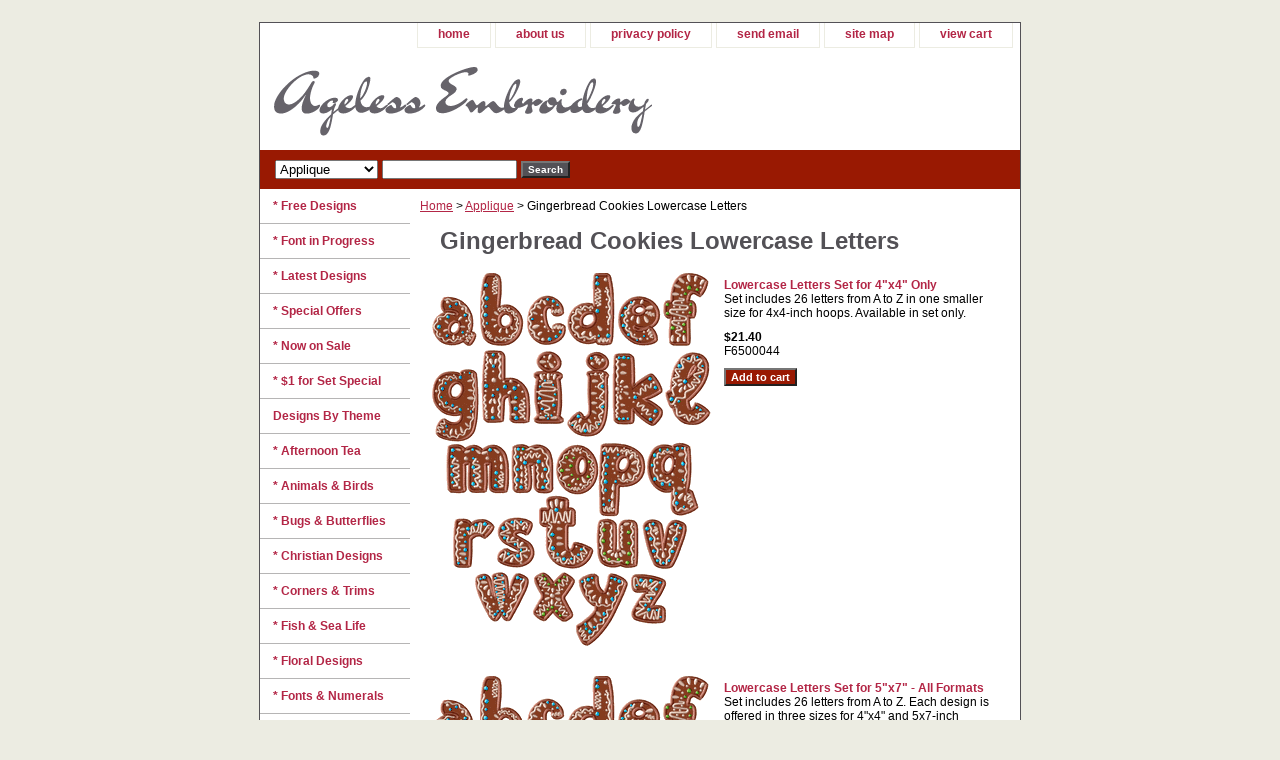

--- FILE ---
content_type: text/html
request_url: https://www.ageless-embroidery.com/gicolole.html
body_size: 6398
content:
<!DOCTYPE html PUBLIC "-//W3C//DTD XHTML 1.0 Strict//EN" "http://www.w3.org/TR/xhtml1/DTD/xhtml1-strict.dtd"><html><head><title>Gingerbread Cookies Lowercase Letters</title><link rel="stylesheet" type="text/css" href="css-base.css" /><link rel="stylesheet" type="text/css" href="css-element.css" /><link rel="stylesheet" type="text/css" href="css-contents.css" /><link rel="stylesheet" type="text/css" href="css-edits.css" /></head><body class="vertical" id="itemtype"><script type="text/javascript" id="yfc_loader" src="https://turbifycdn.com/store/migration/loader-min-1.0.34.js?q=yhst-135559240450413&ts=1726206880&p=1&h=order.store.turbify.net"></script> <div id="ys_superbar">
	   <div id="ys_cpers">
		<div id="yscp_welcome_msg"></div>
		<div id="yscp_signin_link"></div>
		<div id="yscp_myaccount_link"></div>
		<div id="yscp_signout_link"></div>
	   </div>
	   <div id="yfc_mini"></div>
	   <div class="ys_clear"></div>
	</div>
      <div id="container"><div id="header"><ul id="nav-general"><li><a href="index.html">home</a></li><li><a href="info.html">about us</a></li><li><a href="privacypolicy.html">privacy policy</a></li><li><a href="mailto:support@ageless-embroidery.com">send email</a></li><li><a href="ind.html">site map</a></li><li><a href="https://order.store.turbify.net/yhst-135559240450413/cgi-bin/wg-order?yhst-135559240450413">view cart</a></li></ul><br class="clear" /><h3 id="brandmark"><a href="index.html" title="Ageless Embroidery"><img src="https://s.turbifycdn.com/aah/yhst-135559240450413/free-designs-2.gif" width="379" height="88" border="0" hspace="0" vspace="0" alt="Ageless Embroidery" /></a></h3></div><form id="searcharea" name="searcharea" action="nsearch.html" method="GET"><fieldset><select name="section"><option value="">All Categories</option><option value="regularfill">Regular Fill </option><option value="applique1" selected="selected" >Applique </option><option value="redwork">Red-Work </option><option value="whitework1">White-Work </option><option value="naturalistic">Naturalistic </option><option value="crossstitch">Cross-Stitch </option></select><label for="query" class="labelfield"><input type="text" id="query" name="query" placeholder="" ></label><label for="searchsubmit" class="buttonlabel"><input type="submit" id="searchsubmit" class="ys_primary" value="Search" name="searchsubmit"><input type="hidden" value="yhst-135559240450413" name="vwcatalog"></label></fieldset></form>   <script type="text/javascript"> 
                    var isSafari = !!navigator.userAgent.match(/Version\/[\d\.]+.*Safari/); 
                    var isIOS = !!navigator.platform && /iPad|iPhone|iPod/.test(navigator.platform); 
                    if (isSafari && isIOS) { 
                        document.forms["searcharea"].onsubmit = function (searchAreaForm) { 
                            var elementsList = this.elements, queryString = '', url = '', action = this.action; 
                            for(var i = 0; i < elementsList.length; i++) { 
                                if (elementsList[i].name) { 
                                    if (queryString) { 
                                        queryString = queryString + "&" +  elementsList[i].name + "=" + encodeURIComponent(elementsList[i].value); 
                                    } else { 
                                        queryString = elementsList[i].name + "=" + encodeURIComponent(elementsList[i].value); 
                                    } 
                                } 
                            } 
                            if (action.indexOf("?") == -1) { 
                                action = action + "?"; 
                            } 
                            url = action + queryString; 
                            window.location.href = url; 
                            return false; 
                        } 
                    } 
                </script> 
        <div id="bodyshell"><div id="bodycontent"><div class="breadcrumbs"><a href="index.html">Home</a> &gt; <a href="applique1.html">Applique</a> &gt; Gingerbread Cookies Lowercase Letters</div><div id="contentarea"><div class="ys_promocategory" id="ys_promocategory" catid="gicolole" categoryflag="1"></div><div><h1 id="section-contenttitle">Gingerbread Cookies Lowercase Letters</h1></div><div id="contents"><table width="100%" id="contents-table"><tr><td width="100%" class="horizontal-seperator"><table><tr><td><a href="lolesetfor4o.html"><img src="https://s.turbifycdn.com/aah/yhst-135559240450413/lowercase-letters-set-for-4-x4-only-9.gif" width="280" height="374" border="0" hspace="0" vspace="0" alt="Lowercase Letters Set for 4&quot;x4&quot; Only" title="Lowercase Letters Set for 4&quot;x4&quot; Only" /></a></td><td><div class="name"><a href="lolesetfor4o.html" title="Lowercase Letters Set for 4&quot;x4&quot; Only">Lowercase Letters Set for 4"x4" Only</a></div><div>Set includes 26 letters from A to Z in one smaller size for 4x4-inch hoops. Available in set only.</div><div class="price-bold">$21.40</div><form method="POST" action="https://order.store.turbify.net/yhst-135559240450413/cgi-bin/wg-order?yhst-135559240450413+lolesetfor4o">F6500044<br /><input type="submit" value="Add to cart" class="ys_primary" title="Add to cart" /><input name="vwcatalog" type="hidden" value="yhst-135559240450413" /><input name="vwitem" type="hidden" value="lolesetfor4o" /><input type="hidden" name=".autodone" value="https://www.ageless-embroidery.com/gicolole.html" /></form></td></tr></table><div id="ys_promoitem" itemid="lolesetfor4o" itemcode="F6500044"></div></td></tr><tr><td width="100%" class="horizontal-seperator"><table><tr><td><a href="giloleallfo.html"><img src="https://s.turbifycdn.com/aah/yhst-135559240450413/gingerbread-lowercase-letters-all-formats-9.gif" width="280" height="374" border="0" hspace="0" vspace="0" alt="Lowercase Letters Set for 5&quot;x7&quot; - All Formats" title="Lowercase Letters Set for 5&quot;x7&quot; - All Formats" /></a></td><td><div class="name"><a href="giloleallfo.html" title="Lowercase Letters Set for 5&quot;x7&quot; - All Formats">Lowercase Letters Set for 5"x7" - All Formats</a></div><div>Set includes 26 letters from A to Z. Each design is offered in three sizes for 4"x4" and 5x7-inch hoops. Formats: Art, Pes, Hus, Jef, Xxx, Dst, Vip, VP3, Exp.</div><div class="price-bold">$24.60</div><form method="POST" action="https://order.store.turbify.net/yhst-135559240450413/cgi-bin/wg-order?yhst-135559240450413+giloleallfo">F6500057<br /><input type="submit" value="Add to cart" class="ys_primary" title="Add to cart" /><input name="vwcatalog" type="hidden" value="yhst-135559240450413" /><input name="vwitem" type="hidden" value="giloleallfo" /><input type="hidden" name=".autodone" value="https://www.ageless-embroidery.com/gicolole.html" /></form><a href="giloleartfo.html">Lowercase Letters Set for 5"x7" - ART</a><br /><a href="loledstfo.html">Lowercase Letters Set for 5"x7" - DST</a><br /><a href="loleefo.html">Lowercase Letters Set for 5"x7" - EXP</a><br /><a href="lolehusfo.html">Lowercase Letters Set for 5"x7" - HUS</a><br /><a href="lolejeffo.html">Lowercase Letters Set for 5"x7"  - JEF</a><br /><a href="lolepesfo.html">Lowercase Letters Set for 5"x7" - PES</a><br /><a href="lolevipfo.html">Lowercase Letters Set for 5"x7" - VIP</a><br /><a href="lolevp3fo.html">Lowercase Letters Set for 5"x7" - VP3</a><br /><a href="lolexxxfo.html">Lowercase Letters Set for 5"x7"  - XXX</a><br /></td></tr></table><div id="ys_promoitem" itemid="giloleallfo" itemcode="F6500057"></div></td></tr><tr><td width="100%" class="horizontal-seperator"><table><tr><td><a href="gilole1.html"><img src="https://s.turbifycdn.com/aah/yhst-135559240450413/gingerbread-lowercase-letter-a-9.gif" width="280" height="122" border="0" hspace="0" vspace="0" alt="Gingerbread Lowercase Letter A" title="Gingerbread Lowercase Letter A" /></a></td><td><div class="name"><a href="gilole1.html" title="Gingerbread Lowercase Letter A">Gingerbread Lowercase Letter A</a></div><div>2.10" x 1.88", Stitches: 3890<br>
2.50" x 2.24", Stitches: 4620<br>
2.98" x 2.64", Stitches: 5450<br></div><div class="price-bold">$3.10</div><form method="POST" action="https://order.store.turbify.net/yhst-135559240450413/cgi-bin/wg-order?yhst-135559240450413+gilole1">F6500A<br /><input type="submit" value="Add to cart" class="ys_primary" title="Add to cart" /><input name="vwcatalog" type="hidden" value="yhst-135559240450413" /><input name="vwitem" type="hidden" value="gilole1" /><input type="hidden" name=".autodone" value="https://www.ageless-embroidery.com/gicolole.html" /></form></td></tr></table><div id="ys_promoitem" itemid="gilole1" itemcode="F6500A"></div></td></tr><tr><td width="100%" class="horizontal-seperator"><table><tr><td><a href="giloleb.html"><img src="https://s.turbifycdn.com/aah/yhst-135559240450413/gingerbread-lowercase-letter-b-9.gif" width="280" height="181" border="0" hspace="0" vspace="0" alt="Gingerbread Lowercase Letter B" title="Gingerbread Lowercase Letter B" /></a></td><td><div class="name"><a href="giloleb.html" title="Gingerbread Lowercase Letter B">Gingerbread Lowercase Letter B</a></div><div>3.09" x 1.85", Stitches: 4091 <br>
3.69" x 2.19", Stitches: 4827<br>
4.40" x 2.62", Stitches: 5727<br></div><div class="price-bold">$3.10</div><form method="POST" action="https://order.store.turbify.net/yhst-135559240450413/cgi-bin/wg-order?yhst-135559240450413+giloleb">F6500B<br /><input type="submit" value="Add to cart" class="ys_primary" title="Add to cart" /><input name="vwcatalog" type="hidden" value="yhst-135559240450413" /><input name="vwitem" type="hidden" value="giloleb" /><input type="hidden" name=".autodone" value="https://www.ageless-embroidery.com/gicolole.html" /></form></td></tr></table><div id="ys_promoitem" itemid="giloleb" itemcode="F6500B"></div></td></tr><tr><td width="100%" class="horizontal-seperator"><table><tr><td><a href="gilolec.html"><img src="https://s.turbifycdn.com/aah/yhst-135559240450413/gingerbread-lowercase-letter-c-9.gif" width="280" height="137" border="0" hspace="0" vspace="0" alt="Gingerbread Lowercase Letter C" title="Gingerbread Lowercase Letter C" /></a></td><td><div class="name"><a href="gilolec.html" title="Gingerbread Lowercase Letter C">Gingerbread Lowercase Letter C</a></div><div>2.09" x 1.65", Stitches: 2987<br>
2.50" x 1.95", Stitches: 3555<br>
2.98" x 2.35", Stitches: 4209<br></div><div class="price-bold">$3.10</div><form method="POST" action="https://order.store.turbify.net/yhst-135559240450413/cgi-bin/wg-order?yhst-135559240450413+gilolec">F6500C<br /><input type="submit" value="Add to cart" class="ys_primary" title="Add to cart" /><input name="vwcatalog" type="hidden" value="yhst-135559240450413" /><input name="vwitem" type="hidden" value="gilolec" /><input type="hidden" name=".autodone" value="https://www.ageless-embroidery.com/gicolole.html" /></form></td></tr></table><div id="ys_promoitem" itemid="gilolec" itemcode="F6500C"></div></td></tr><tr><td width="100%" class="horizontal-seperator"><table><tr><td><a href="giloled.html"><img src="https://s.turbifycdn.com/aah/yhst-135559240450413/gingerbread-lowercase-letter-d-9.gif" width="280" height="169" border="0" hspace="0" vspace="0" alt="Gingerbread Lowercase Letter D" title="Gingerbread Lowercase Letter D" /></a></td><td><div class="name"><a href="giloled.html" title="Gingerbread Lowercase Letter D">Gingerbread Lowercase Letter D</a></div><div>3.09" x 1.99", Stitches: 4461<br>
2.69" x 2.37", Stitches: 5310<br>
4.41" x 2.83", Stitches: 6329<br></div><div class="price-bold">$3.10</div><form method="POST" action="https://order.store.turbify.net/yhst-135559240450413/cgi-bin/wg-order?yhst-135559240450413+giloled">F6500D<br /><input type="submit" value="Add to cart" class="ys_primary" title="Add to cart" /><input name="vwcatalog" type="hidden" value="yhst-135559240450413" /><input name="vwitem" type="hidden" value="giloled" /><input type="hidden" name=".autodone" value="https://www.ageless-embroidery.com/gicolole.html" /></form></td></tr></table><div id="ys_promoitem" itemid="giloled" itemcode="F6500D"></div></td></tr><tr><td width="100%" class="horizontal-seperator"><table><tr><td><a href="gilolee.html"><img src="https://s.turbifycdn.com/aah/yhst-135559240450413/gingerbread-lowercase-letter-e-9.gif" width="280" height="127" border="0" hspace="0" vspace="0" alt="Gingerbread Lowercase Letter E" title="Gingerbread Lowercase Letter E" /></a></td><td><div class="name"><a href="gilolee.html" title="Gingerbread Lowercase Letter E">Gingerbread Lowercase Letter E</a></div><div>2.09" x 1.80", Stitches: 3177<br>
2.50" x 2.13", Stitches: 3768<br>
2.98" x 2.54", Stitches: 4484<br></div><div class="price-bold">$3.10</div><form method="POST" action="https://order.store.turbify.net/yhst-135559240450413/cgi-bin/wg-order?yhst-135559240450413+gilolee">F6500E<br /><input type="submit" value="Add to cart" class="ys_primary" title="Add to cart" /><input name="vwcatalog" type="hidden" value="yhst-135559240450413" /><input name="vwitem" type="hidden" value="gilolee" /><input type="hidden" name=".autodone" value="https://www.ageless-embroidery.com/gicolole.html" /></form></td></tr></table><div id="ys_promoitem" itemid="gilolee" itemcode="F6500E"></div></td></tr><tr><td width="100%" class="horizontal-seperator"><table><tr><td><a href="gilolef.html"><img src="https://s.turbifycdn.com/aah/yhst-135559240450413/gingerbread-lowercase-letter-f-9.gif" width="280" height="177" border="0" hspace="0" vspace="0" alt="Gingerbread Lowercase Letter F" title="Gingerbread Lowercase Letter F" /></a></td><td><div class="name"><a href="gilolef.html" title="Gingerbread Lowercase Letter F">Gingerbread Lowercase Letter F</a></div><div>3.09" x 1.93", Stitches: 4286<br>
3.69" x 2.30", Stitches: 5042<br>
4.42" x 2.74", Stitches: 5949<br></div><div class="price-bold">$3.10</div><form method="POST" action="https://order.store.turbify.net/yhst-135559240450413/cgi-bin/wg-order?yhst-135559240450413+gilolef">F6500F<br /><input type="submit" value="Add to cart" class="ys_primary" title="Add to cart" /><input name="vwcatalog" type="hidden" value="yhst-135559240450413" /><input name="vwitem" type="hidden" value="gilolef" /><input type="hidden" name=".autodone" value="https://www.ageless-embroidery.com/gicolole.html" /></form></td></tr></table><div id="ys_promoitem" itemid="gilolef" itemcode="F6500F"></div></td></tr><tr><td width="100%" class="horizontal-seperator"><table><tr><td><a href="giloleg.html"><img src="https://s.turbifycdn.com/aah/yhst-135559240450413/gingerbread-lowercase-letter-g-9.gif" width="280" height="170" border="0" hspace="0" vspace="0" alt="Gingerbread Lowercase Letter G" title="Gingerbread Lowercase Letter G" /></a></td><td><div class="name"><a href="giloleg.html" title="Gingerbread Lowercase Letter G">Gingerbread Lowercase Letter G</a></div><div>3.07" x 1.97", Stitches: 5337<br>
3.67" x 2.35", Stitches: 6312<br>
4.39" x 2.81", Stitches: 7498<br></div><div class="price-bold">$3.10</div><form method="POST" action="https://order.store.turbify.net/yhst-135559240450413/cgi-bin/wg-order?yhst-135559240450413+giloleg">F6500G<br /><input type="submit" value="Add to cart" class="ys_primary" title="Add to cart" /><input name="vwcatalog" type="hidden" value="yhst-135559240450413" /><input name="vwitem" type="hidden" value="giloleg" /><input type="hidden" name=".autodone" value="https://www.ageless-embroidery.com/gicolole.html" /></form></td></tr></table><div id="ys_promoitem" itemid="giloleg" itemcode="F6500G"></div></td></tr><tr><td width="100%" class="horizontal-seperator"><table><tr><td><a href="giloleh.html"><img src="https://s.turbifycdn.com/aah/yhst-135559240450413/gingerbread-lowercase-letter-h-9.gif" width="280" height="162" border="0" hspace="0" vspace="0" alt="Gingerbread Lowercase Letter H" title="Gingerbread Lowercase Letter H" /></a></td><td><div class="name"><a href="giloleh.html" title="Gingerbread Lowercase Letter H">Gingerbread Lowercase Letter H</a></div><div>3.10" x 2.06", Stitches: 4534<br>
3.70" x 2.45", Stitches: 5353<br>
4.43" x 2.93", Stitches: 6330<br></div><div class="price-bold">$3.10</div><form method="POST" action="https://order.store.turbify.net/yhst-135559240450413/cgi-bin/wg-order?yhst-135559240450413+giloleh">F6500H<br /><input type="submit" value="Add to cart" class="ys_primary" title="Add to cart" /><input name="vwcatalog" type="hidden" value="yhst-135559240450413" /><input name="vwitem" type="hidden" value="giloleh" /><input type="hidden" name=".autodone" value="https://www.ageless-embroidery.com/gicolole.html" /></form></td></tr></table><div id="ys_promoitem" itemid="giloleh" itemcode="F6500H"></div></td></tr><tr><td width="100%" class="horizontal-seperator"><table><tr><td><a href="gilolei.html"><img src="https://s.turbifycdn.com/aah/yhst-135559240450413/gingerbread-lowercase-letter-i-9.gif" width="280" height="249" border="0" hspace="0" vspace="0" alt="Gingerbread Lowercase Letter I" title="Gingerbread Lowercase Letter I" /></a></td><td><div class="name"><a href="gilolei.html" title="Gingerbread Lowercase Letter I">Gingerbread Lowercase Letter I</a></div><div>3.09" x 1.33", Stitches: 3889<br>
3.69" x 1.58", Stitches: 4589<br>
4.41" x 1.88", Stitches: 5424<br></div><div class="price-bold">$3.10</div><form method="POST" action="https://order.store.turbify.net/yhst-135559240450413/cgi-bin/wg-order?yhst-135559240450413+gilolei">F6500I<br /><input type="submit" value="Add to cart" class="ys_primary" title="Add to cart" /><input name="vwcatalog" type="hidden" value="yhst-135559240450413" /><input name="vwitem" type="hidden" value="gilolei" /><input type="hidden" name=".autodone" value="https://www.ageless-embroidery.com/gicolole.html" /></form></td></tr></table><div id="ys_promoitem" itemid="gilolei" itemcode="F6500I"></div></td></tr><tr><td width="100%" class="horizontal-seperator"><table><tr><td><a href="gilolej.html"><img src="https://s.turbifycdn.com/aah/yhst-135559240450413/gingerbread-lowercase-letter-j-9.gif" width="280" height="218" border="0" hspace="0" vspace="0" alt="Gingerbread Lowercase Letter J" title="Gingerbread Lowercase Letter J" /></a></td><td><div class="name"><a href="gilolej.html" title="Gingerbread Lowercase Letter J">Gingerbread Lowercase Letter J</a></div><div>3.60" x 1.80", Stitches: 4812<br>
4.29" x 2.14", Stitches: 5690<br>
5.13" x 2.55", Stitches: 6788<br></div><div class="price-bold">$3.10</div><form method="POST" action="https://order.store.turbify.net/yhst-135559240450413/cgi-bin/wg-order?yhst-135559240450413+gilolej">F6500J<br /><input type="submit" value="Add to cart" class="ys_primary" title="Add to cart" /><input name="vwcatalog" type="hidden" value="yhst-135559240450413" /><input name="vwitem" type="hidden" value="gilolej" /><input type="hidden" name=".autodone" value="https://www.ageless-embroidery.com/gicolole.html" /></form></td></tr></table><div id="ys_promoitem" itemid="gilolej" itemcode="F6500J"></div></td></tr><tr><td width="100%" class="horizontal-seperator"><table><tr><td><a href="gilolek.html"><img src="https://s.turbifycdn.com/aah/yhst-135559240450413/gingerbread-lowercase-letter-k-9.gif" width="280" height="157" border="0" hspace="0" vspace="0" alt="Gingerbread Lowercase Letter K" title="Gingerbread Lowercase Letter K" /></a></td><td><div class="name"><a href="gilolek.html" title="Gingerbread Lowercase Letter K">Gingerbread Lowercase Letter K</a></div><div>3.09" x 2.14", Stitches: 4641<br>
3.69" x 2.55", Stitches: 5518<br>
4.42" x 3.05", Stitches: 6532<br></div><div class="price-bold">$3.10</div><form method="POST" action="https://order.store.turbify.net/yhst-135559240450413/cgi-bin/wg-order?yhst-135559240450413+gilolek">F6500K<br /><input type="submit" value="Add to cart" class="ys_primary" title="Add to cart" /><input name="vwcatalog" type="hidden" value="yhst-135559240450413" /><input name="vwitem" type="hidden" value="gilolek" /><input type="hidden" name=".autodone" value="https://www.ageless-embroidery.com/gicolole.html" /></form></td></tr></table><div id="ys_promoitem" itemid="gilolek" itemcode="F6500K"></div></td></tr><tr><td width="100%" class="horizontal-seperator"><table><tr><td><a href="gilolel.html"><img src="https://s.turbifycdn.com/aah/yhst-135559240450413/gingerbread-lowercase-letter-l-13.gif" width="280" height="174" border="0" hspace="0" vspace="0" alt="Gingerbread Lowercase Letter L" title="Gingerbread Lowercase Letter L" /></a></td><td><div class="name"><a href="gilolel.html" title="Gingerbread Lowercase Letter L">Gingerbread Lowercase Letter L</a></div><div>3.09" x 1.94", Stitches: 4885<br>
3.69" x 2.31", Stitches: 5748<br>
4.41" x 2.75", Stitches: 6796<br></div><div class="price-bold">$3.10</div><form method="POST" action="https://order.store.turbify.net/yhst-135559240450413/cgi-bin/wg-order?yhst-135559240450413+gilolel">F6500L<br /><input type="submit" value="Add to cart" class="ys_primary" title="Add to cart" /><input name="vwcatalog" type="hidden" value="yhst-135559240450413" /><input name="vwitem" type="hidden" value="gilolel" /><input type="hidden" name=".autodone" value="https://www.ageless-embroidery.com/gicolole.html" /></form></td></tr></table><div id="ys_promoitem" itemid="gilolel" itemcode="F6500L"></div></td></tr><tr><td width="100%" class="horizontal-seperator"><table><tr><td><a href="gilolem.html"><img src="https://s.turbifycdn.com/aah/yhst-135559240450413/gingerbread-lowercase-letter-m-9.gif" width="280" height="86" border="0" hspace="0" vspace="0" alt="Gingerbread Lowercase Letter M" title="Gingerbread Lowercase Letter M" /></a></td><td><div class="name"><a href="gilolem.html" title="Gingerbread Lowercase Letter M">Gingerbread Lowercase Letter M</a></div><div>2.09" x 2.67", Stitches: 4877<br>
2.50" x 3.19", Stitches: 5732<br>
2.98" x 3.81", Stitches: 6815<br></div><div class="price-bold">$3.10</div><form method="POST" action="https://order.store.turbify.net/yhst-135559240450413/cgi-bin/wg-order?yhst-135559240450413+gilolem">F6500M<br /><input type="submit" value="Add to cart" class="ys_primary" title="Add to cart" /><input name="vwcatalog" type="hidden" value="yhst-135559240450413" /><input name="vwitem" type="hidden" value="gilolem" /><input type="hidden" name=".autodone" value="https://www.ageless-embroidery.com/gicolole.html" /></form></td></tr></table><div id="ys_promoitem" itemid="gilolem" itemcode="F6500M"></div></td></tr><tr><td width="100%" class="horizontal-seperator"><table><tr><td><a href="gilolen.html"><img src="https://s.turbifycdn.com/aah/yhst-135559240450413/gingerbread-lowercase-letter-n-9.gif" width="280" height="128" border="0" hspace="0" vspace="0" alt="Gingerbread Lowercase Letter N" title="Gingerbread Lowercase Letter N" /></a></td><td><div class="name"><a href="gilolen.html" title="Gingerbread Lowercase Letter N">Gingerbread Lowercase Letter N</a></div><div>2.10" x 1.77", Stitches: 3725<br>
2.50" x 2.12", Stitches: 4408<br>
2.98" x 2.51", Stitches: 5096<br></div><div class="price-bold">$3.10</div><form method="POST" action="https://order.store.turbify.net/yhst-135559240450413/cgi-bin/wg-order?yhst-135559240450413+gilolen">F6500N<br /><input type="submit" value="Add to cart" class="ys_primary" title="Add to cart" /><input name="vwcatalog" type="hidden" value="yhst-135559240450413" /><input name="vwitem" type="hidden" value="gilolen" /><input type="hidden" name=".autodone" value="https://www.ageless-embroidery.com/gicolole.html" /></form></td></tr></table><div id="ys_promoitem" itemid="gilolen" itemcode="F6500N"></div></td></tr><tr><td width="100%" class="horizontal-seperator"><table><tr><td><a href="giloleo.html"><img src="https://s.turbifycdn.com/aah/yhst-135559240450413/gingerbread-lowercase-letter-o-9.gif" width="280" height="127" border="0" hspace="0" vspace="0" alt="Gingerbread Lowercase Letter O" title="Gingerbread Lowercase Letter O" /></a></td><td><div class="name"><a href="giloleo.html" title="Gingerbread Lowercase Letter O">Gingerbread Lowercase Letter O</a></div><div>2.10" x 1.80", Stitches: 3867<br>
2.50" x 2.14", Stitches: 4556<br>
2.98" x 2.55", Stitches: 5422<br></div><div class="price-bold">$3.10</div><form method="POST" action="https://order.store.turbify.net/yhst-135559240450413/cgi-bin/wg-order?yhst-135559240450413+giloleo">F6500O<br /><input type="submit" value="Add to cart" class="ys_primary" title="Add to cart" /><input name="vwcatalog" type="hidden" value="yhst-135559240450413" /><input name="vwitem" type="hidden" value="giloleo" /><input type="hidden" name=".autodone" value="https://www.ageless-embroidery.com/gicolole.html" /></form></td></tr></table><div id="ys_promoitem" itemid="giloleo" itemcode="F6500O"></div></td></tr><tr><td width="100%" class="horizontal-seperator"><table><tr><td><a href="gilolep.html"><img src="https://s.turbifycdn.com/aah/yhst-135559240450413/gingerbread-lowercase-letter-p-9.gif" width="280" height="171" border="0" hspace="0" vspace="0" alt="Gingerbread Lowercase Letter P" title="Gingerbread Lowercase Letter P" /></a></td><td><div class="name"><a href="gilolep.html" title="Gingerbread Lowercase Letter P">Gingerbread Lowercase Letter P</a></div><div>3.10" x 1.98", Stitches: 4901<br>
3.70" x 2.35", Stitches: 5770<br>
4.43" x 2.80", Stitches: 6817<br></div><div class="price-bold">$3.10</div><form method="POST" action="https://order.store.turbify.net/yhst-135559240450413/cgi-bin/wg-order?yhst-135559240450413+gilolep">F6500P<br /><input type="submit" value="Add to cart" class="ys_primary" title="Add to cart" /><input name="vwcatalog" type="hidden" value="yhst-135559240450413" /><input name="vwitem" type="hidden" value="gilolep" /><input type="hidden" name=".autodone" value="https://www.ageless-embroidery.com/gicolole.html" /></form></td></tr></table><div id="ys_promoitem" itemid="gilolep" itemcode="F6500P"></div></td></tr><tr><td width="100%" class="horizontal-seperator"><table><tr><td><a href="giloleq.html"><img src="https://s.turbifycdn.com/aah/yhst-135559240450413/gingerbread-lowercase-letter-q-9.gif" width="280" height="154" border="0" hspace="0" vspace="0" alt="Gingerbread Lowercase Letter Q" title="Gingerbread Lowercase Letter Q" /></a></td><td><div class="name"><a href="giloleq.html" title="Gingerbread Lowercase Letter Q">Gingerbread Lowercase Letter Q</a></div><div>3.09" x 2.20", Stitches: 4819<br>
3.69" x 2.62", Stitches: 5734<br>
4.41" x 3.13", Stitches: 6777<br></div><div class="price-bold">$3.10</div><form method="POST" action="https://order.store.turbify.net/yhst-135559240450413/cgi-bin/wg-order?yhst-135559240450413+giloleq">F6500Q<br /><input type="submit" value="Add to cart" class="ys_primary" title="Add to cart" /><input name="vwcatalog" type="hidden" value="yhst-135559240450413" /><input name="vwitem" type="hidden" value="giloleq" /><input type="hidden" name=".autodone" value="https://www.ageless-embroidery.com/gicolole.html" /></form></td></tr></table><div id="ys_promoitem" itemid="giloleq" itemcode="F6500Q"></div></td></tr><tr><td width="100%" class="horizontal-seperator"><table><tr><td><a href="giloler.html"><img src="https://s.turbifycdn.com/aah/yhst-135559240450413/gingerbread-lowercase-letter-r-9.gif" width="280" height="128" border="0" hspace="0" vspace="0" alt="Gingerbread Lowercase Letter R" title="Gingerbread Lowercase Letter R" /></a></td><td><div class="name"><a href="giloler.html" title="Gingerbread Lowercase Letter R">Gingerbread Lowercase Letter R</a></div><div>2.10" x 1.77", Stitches: 3036<br>
2.50" x 2.11", Stitches: 3591<br>
2.98" x 2.51", Stitches: 4213<br></div><div class="price-bold">$3.10</div><form method="POST" action="https://order.store.turbify.net/yhst-135559240450413/cgi-bin/wg-order?yhst-135559240450413+giloler">F6500R<br /><input type="submit" value="Add to cart" class="ys_primary" title="Add to cart" /><input name="vwcatalog" type="hidden" value="yhst-135559240450413" /><input name="vwitem" type="hidden" value="giloler" /><input type="hidden" name=".autodone" value="https://www.ageless-embroidery.com/gicolole.html" /></form></td></tr></table><div id="ys_promoitem" itemid="giloler" itemcode="F6500R"></div></td></tr><tr><td width="100%" class="horizontal-seperator"><table><tr><td><a href="giloles.html"><img src="https://s.turbifycdn.com/aah/yhst-135559240450413/gingerbread-lowercase-letter-s-9.gif" width="280" height="145" border="0" hspace="0" vspace="0" alt="Gingerbread Lowercase Letter S" title="Gingerbread Lowercase Letter S" /></a></td><td><div class="name"><a href="giloles.html" title="Gingerbread Lowercase Letter S">Gingerbread Lowercase Letter S</a></div><div>2.11" x 1.60", Stitches: 3832<br>
2.51" x 1.91", Stitches: 4543<br>
3.00" x 2.26", Stitches: 5379<br></div><div class="price-bold">$3.10</div><form method="POST" action="https://order.store.turbify.net/yhst-135559240450413/cgi-bin/wg-order?yhst-135559240450413+giloles">F6500S<br /><input type="submit" value="Add to cart" class="ys_primary" title="Add to cart" /><input name="vwcatalog" type="hidden" value="yhst-135559240450413" /><input name="vwitem" type="hidden" value="giloles" /><input type="hidden" name=".autodone" value="https://www.ageless-embroidery.com/gicolole.html" /></form></td></tr></table><div id="ys_promoitem" itemid="giloles" itemcode="F6500S"></div></td></tr><tr><td width="100%" class="horizontal-seperator"><table><tr><td><a href="gilolet.html"><img src="https://s.turbifycdn.com/aah/yhst-135559240450413/gingerbread-lowercase-letter-t-9.gif" width="280" height="146" border="0" hspace="0" vspace="0" alt="Gingerbread Lowercase Letter T" title="Gingerbread Lowercase Letter T" /></a></td><td><div class="name"><a href="gilolet.html" title="Gingerbread Lowercase Letter T">Gingerbread Lowercase Letter T</a></div><div>3.09" x 2.32", Stitches: 5142<br>
3.69" x 2.77", Stitches: 6113<br>
4.41" x 3.30", Stitches: 7267<br></div><div class="price-bold">$3.10</div><form method="POST" action="https://order.store.turbify.net/yhst-135559240450413/cgi-bin/wg-order?yhst-135559240450413+gilolet">F6500T<br /><input type="submit" value="Add to cart" class="ys_primary" title="Add to cart" /><input name="vwcatalog" type="hidden" value="yhst-135559240450413" /><input name="vwitem" type="hidden" value="gilolet" /><input type="hidden" name=".autodone" value="https://www.ageless-embroidery.com/gicolole.html" /></form></td></tr></table><div id="ys_promoitem" itemid="gilolet" itemcode="F6500T"></div></td></tr><tr><td width="100%" class="horizontal-seperator"><table><tr><td><a href="giloleu.html"><img src="https://s.turbifycdn.com/aah/yhst-135559240450413/gingerbread-lowercase-letter-u-9.gif" width="280" height="128" border="0" hspace="0" vspace="0" alt="Gingerbread Lowercase Letter U" title="Gingerbread Lowercase Letter U" /></a></td><td><div class="name"><a href="giloleu.html" title="Gingerbread Lowercase Letter U">Gingerbread Lowercase Letter U</a></div><div>2.09" x 1.77", Stitches: 4119<br>
2.50" x 2.12", Stitches: 4875<br>
2.98" x 2.51", Stitches: 5775<br></div><div class="price-bold">$3.10</div><form method="POST" action="https://order.store.turbify.net/yhst-135559240450413/cgi-bin/wg-order?yhst-135559240450413+giloleu">F6500U<br /><input type="submit" value="Add to cart" class="ys_primary" title="Add to cart" /><input name="vwcatalog" type="hidden" value="yhst-135559240450413" /><input name="vwitem" type="hidden" value="giloleu" /><input type="hidden" name=".autodone" value="https://www.ageless-embroidery.com/gicolole.html" /></form></td></tr></table><div id="ys_promoitem" itemid="giloleu" itemcode="F6500U"></div></td></tr><tr><td width="100%" class="horizontal-seperator"><table><tr><td><a href="gilolev.html"><img src="https://s.turbifycdn.com/aah/yhst-135559240450413/gingerbread-lowercase-letter-v-9.gif" width="280" height="121" border="0" hspace="0" vspace="0" alt="Gingerbread Lowercase Letter V" title="Gingerbread Lowercase Letter V" /></a></td><td><div class="name"><a href="gilolev.html" title="Gingerbread Lowercase Letter V">Gingerbread Lowercase Letter V</a></div><div>2.10" x 1.88", Stitches: 3520<br>
2.50" x 2.24", Stitches: 4186<br>
2.98" x 2.64", Stitches: 5014<br></div><div class="price-bold">$3.10</div><form method="POST" action="https://order.store.turbify.net/yhst-135559240450413/cgi-bin/wg-order?yhst-135559240450413+gilolev">F6500V<br /><input type="submit" value="Add to cart" class="ys_primary" title="Add to cart" /><input name="vwcatalog" type="hidden" value="yhst-135559240450413" /><input name="vwitem" type="hidden" value="gilolev" /><input type="hidden" name=".autodone" value="https://www.ageless-embroidery.com/gicolole.html" /></form></td></tr></table><div id="ys_promoitem" itemid="gilolev" itemcode="F6500V"></div></td></tr><tr><td width="100%" class="horizontal-seperator"><table><tr><td><a href="gilolew.html"><img src="https://s.turbifycdn.com/aah/yhst-135559240450413/gingerbread-lowercase-letter-w-9.gif" width="280" height="99" border="0" hspace="0" vspace="0" alt="Gingerbread Lowercase Letter W" title="Gingerbread Lowercase Letter W" /></a></td><td><div class="name"><a href="gilolew.html" title="Gingerbread Lowercase Letter W">Gingerbread Lowercase Letter W</a></div><div>2.09" x 2.30", Stitches: 4923<br>
2.50" x 2.74", Stitches: 5887<br>
2.97" x 3.28", Stitches: 7021<br></div><div class="price-bold">$3.10</div><form method="POST" action="https://order.store.turbify.net/yhst-135559240450413/cgi-bin/wg-order?yhst-135559240450413+gilolew">F6500W<br /><input type="submit" value="Add to cart" class="ys_primary" title="Add to cart" /><input name="vwcatalog" type="hidden" value="yhst-135559240450413" /><input name="vwitem" type="hidden" value="gilolew" /><input type="hidden" name=".autodone" value="https://www.ageless-embroidery.com/gicolole.html" /></form></td></tr></table><div id="ys_promoitem" itemid="gilolew" itemcode="F6500W"></div></td></tr><tr><td width="100%" class="horizontal-seperator"><table><tr><td><a href="gilolex.html"><img src="https://s.turbifycdn.com/aah/yhst-135559240450413/gingerbread-lowercase-letter-x-9.gif" width="280" height="127" border="0" hspace="0" vspace="0" alt="Gingerbread Lowercase Letter X" title="Gingerbread Lowercase Letter X" /></a></td><td><div class="name"><a href="gilolex.html" title="Gingerbread Lowercase Letter X">Gingerbread Lowercase Letter X</a></div><div>2.10" x 1.80", Stitches: 3694<br>
2.50" x 2.14", Stitches: 4336<br>
2.50" x 2.14", Stitches: 5108<br></div><div class="price-bold">$3.10</div><form method="POST" action="https://order.store.turbify.net/yhst-135559240450413/cgi-bin/wg-order?yhst-135559240450413+gilolex">F6500X<br /><input type="submit" value="Add to cart" class="ys_primary" title="Add to cart" /><input name="vwcatalog" type="hidden" value="yhst-135559240450413" /><input name="vwitem" type="hidden" value="gilolex" /><input type="hidden" name=".autodone" value="https://www.ageless-embroidery.com/gicolole.html" /></form></td></tr></table><div id="ys_promoitem" itemid="gilolex" itemcode="F6500X"></div></td></tr><tr><td width="100%" class="horizontal-seperator"><table><tr><td><a href="giloley.html"><img src="https://s.turbifycdn.com/aah/yhst-135559240450413/gingerbread-lowercase-letter-y-9.gif" width="280" height="154" border="0" hspace="0" vspace="0" alt="Gingerbread Lowercase Letter Y" title="Gingerbread Lowercase Letter Y" /></a></td><td><div class="name"><a href="giloley.html" title="Gingerbread Lowercase Letter Y">Gingerbread Lowercase Letter Y</a></div><div>3.09" x 2.22", Stitches: 4521<br>
3.69" x 2.65", Stitches: 5313<br>
4.41" x 3.16", Stitches: 6285<br></div><div class="price-bold">$3.10</div><form method="POST" action="https://order.store.turbify.net/yhst-135559240450413/cgi-bin/wg-order?yhst-135559240450413+giloley">F6500Y<br /><input type="submit" value="Add to cart" class="ys_primary" title="Add to cart" /><input name="vwcatalog" type="hidden" value="yhst-135559240450413" /><input name="vwitem" type="hidden" value="giloley" /><input type="hidden" name=".autodone" value="https://www.ageless-embroidery.com/gicolole.html" /></form></td></tr></table><div id="ys_promoitem" itemid="giloley" itemcode="F6500Y"></div></td></tr><tr><td width="100%" class="horizontal-seperator"><table><tr><td><a href="gilolez.html"><img src="https://s.turbifycdn.com/aah/yhst-135559240450413/gingerbread-lowercase-letter-z-9.gif" width="280" height="151" border="0" hspace="0" vspace="0" alt="Gingerbread Lowercase Letter Z" title="Gingerbread Lowercase Letter Z" /></a></td><td><div class="name"><a href="gilolez.html" title="Gingerbread Lowercase Letter Z">Gingerbread Lowercase Letter Z</a></div><div>2.10" x 1.51", Stitches: 3655<br>
2.50" x 1.80", Stitches: 4323<br>
2.98" x 2.13", Stitches: 5151<br></div><div class="price-bold">$3.10</div><form method="POST" action="https://order.store.turbify.net/yhst-135559240450413/cgi-bin/wg-order?yhst-135559240450413+gilolez">F6500Z<br /><input type="submit" value="Add to cart" class="ys_primary" title="Add to cart" /><input name="vwcatalog" type="hidden" value="yhst-135559240450413" /><input name="vwitem" type="hidden" value="gilolez" /><input type="hidden" name=".autodone" value="https://www.ageless-embroidery.com/gicolole.html" /></form></td></tr></table><div id="ys_promoitem" itemid="gilolez" itemcode="F6500Z"></div></td></tr></table></div></div><div id="finaltext"><div id="ys_relatedItems"></div></div></div><div id="nav-product"><ul><li><a href="freedesigns.html" title="* Free Designs">* Free Designs</a></li><li><a href="fontinprogress.html" title="* Font in Progress">* Font in Progress</a></li><li><a href="latestdesigns.html" title="* Latest Designs">* Latest Designs</a></li><li><a href="springspecial.html" title="* Special Offers">* Special Offers</a></li><li><a href="nowonsale.html" title="* Now on Sale">* Now on Sale</a></li><li><a href="1forset.html" title="* $1 for Set Special">* $1 for Set Special</a></li><li><a href="designsbytheme.html" title="Designs By Theme">Designs By Theme</a></li><li><a href="afternoontea.html" title="* Afternoon Tea">* Afternoon Tea</a></li><li><a href="anandbi.html" title="* Animals &amp; Birds">* Animals & Birds</a></li><li><a href="bubu1.html" title="* Bugs &amp; Butterflies">* Bugs & Butterflies</a></li><li><a href="chde.html" title="* Christian Designs">* Christian Designs</a></li><li><a href="cornestrims.html" title="* Corners &amp; Trims">* Corners & Trims</a></li><li><a href="fishsealife.html" title="* Fish &amp; Sea Life">* Fish & Sea Life</a></li><li><a href="floraldesigns.html" title="* Floral Designs">* Floral Designs</a></li><li><a href="emfo.html" title="* Fonts &amp; Numerals">* Fonts & Numerals</a></li><li><a href="forbabieskids.html" title="* For Babies &amp; Kids">* For Babies & Kids</a></li><li><a href="grapevine.html" title="* Grape Vine">* Grape Vine</a></li><li><a href="chde1.html" title="* Holiday Designs">* Holiday Designs</a></li><li><a href="leandbe.html" title="* Leaves &amp; Berries">* Leaves & Berries</a></li><li><a href="paandmede.html" title="* Paisley &amp; Mehndi">* Paisley & Mehndi</a></li><li><a href="snowflakes1.html" title="* Snowflakes">* Snowflakes</a></li><li><a href="dete.html" title="Designs Techniques">Designs Techniques</a></li><li><a href="regularfill.html" title="Regular Fill">Regular Fill</a></li><li><a href="applique1.html" title="Applique">Applique</a></li><li><a href="redwork.html" title="Red-Work">Red-Work</a></li><li><a href="whitework1.html" title="White-Work">White-Work</a></li><li><a href="naturalistic.html" title="Naturalistic">Naturalistic</a></li><li><a href="crossstitch.html" title="Cross-Stitch">Cross-Stitch</a></li><li><a href="made.html" title="* Matching Designs">* Matching Designs</a></li><li><a href="http://www.ageless-embroidery.com/helptopics.html" title="* Help Topics">* Help Topics</a></li><li><a href="projectideas.html" title="* Project Ideas">* Project Ideas</a></li></ul><div id="htmlbottom"><br><br>
<div id="secure payment" align="center"><img src="http://site.ageless-embroidery.com/images/SecurePayPal.gif" width="100" height="52" border="0" align="middle" alt="secure payment by PayPal"/></div>
<br><br>
<div id="badge" align="center"><a href="http://www.EmbroideryBillboard.com" target="_blank"><img src="http://site.ageless-embroidery.com/images/ebillboardyahooicon.gif" width="89" height="46" border="0" align="middle" alt="Embroidery Billboard"/></a></div></div></div></div><div id="footer"><span id="footer-links"><a href="index.html">home</a> | <a href="info.html">about us</a> | <a href="privacypolicy.html">privacy policy</a> | <a href="mailto:support@ageless-embroidery.com">send email</a> | <a href="ind.html">site map</a> | <a href="https://order.store.turbify.net/yhst-135559240450413/cgi-bin/wg-order?yhst-135559240450413">view cart</a></span><span id="copyright">Copyright � Ageless Embroidery. All Rights Reserved.</span></div></div></body>
<script type="text/javascript">
csell_env = 'ue1';
 var storeCheckoutDomain = 'order.store.turbify.net';
</script>

<script type="text/javascript">
  function toOSTN(node){
    if(node.hasAttributes()){
      for (const attr of node.attributes) {
        node.setAttribute(attr.name,attr.value.replace(/(us-dc1-order|us-dc2-order|order)\.(store|stores)\.([a-z0-9-]+)\.(net|com)/g, storeCheckoutDomain));
      }
    }
  };
  document.addEventListener('readystatechange', event => {
  if(typeof storeCheckoutDomain != 'undefined' && storeCheckoutDomain != "order.store.turbify.net"){
    if (event.target.readyState === "interactive") {
      fromOSYN = document.getElementsByTagName('form');
        for (let i = 0; i < fromOSYN.length; i++) {
          toOSTN(fromOSYN[i]);
        }
      }
    }
  });
</script>
<script type="text/javascript">
// Begin Store Generated Code
 </script> <script type="text/javascript" src="https://s.turbifycdn.com/lq/ult/ylc_1.9.js" ></script> <script type="text/javascript" src="https://s.turbifycdn.com/ae/lib/smbiz/store/csell/beacon-a9518fc6e4.js" >
</script>
<script type="text/javascript">
// Begin Store Generated Code
 csell_page_data = {}; csell_page_rec_data = []; ts='TOK_STORE_ID';
</script>
<script type="text/javascript">
// Begin Store Generated Code
function csell_GLOBAL_INIT_TAG() { var csell_token_map = {}; csell_token_map['TOK_SPACEID'] = '2022276099'; csell_token_map['TOK_URL'] = ''; csell_token_map['TOK_STORE_ID'] = 'yhst-135559240450413'; csell_token_map['TOK_ITEM_ID_LIST'] = 'gicolole'; csell_token_map['TOK_ORDER_HOST'] = 'order.store.turbify.net'; csell_token_map['TOK_BEACON_TYPE'] = 'prod'; csell_token_map['TOK_RAND_KEY'] = 't'; csell_token_map['TOK_IS_ORDERABLE'] = '2';  c = csell_page_data; var x = (typeof storeCheckoutDomain == 'string')?storeCheckoutDomain:'order.store.turbify.net'; var t = csell_token_map; c['s'] = t['TOK_SPACEID']; c['url'] = t['TOK_URL']; c['si'] = t[ts]; c['ii'] = t['TOK_ITEM_ID_LIST']; c['bt'] = t['TOK_BEACON_TYPE']; c['rnd'] = t['TOK_RAND_KEY']; c['io'] = t['TOK_IS_ORDERABLE']; YStore.addItemUrl = 'http%s://'+x+'/'+t[ts]+'/ymix/MetaController.html?eventName.addEvent&cartDS.shoppingcart_ROW0_m_orderItemVector_ROW0_m_itemId=%s&cartDS.shoppingcart_ROW0_m_orderItemVector_ROW0_m_quantity=1&ysco_key_cs_item=1&sectionId=ysco.cart&ysco_key_store_id='+t[ts]; } 
</script>
<script type="text/javascript">
// Begin Store Generated Code
function csell_REC_VIEW_TAG() {  var env = (typeof csell_env == 'string')?csell_env:'prod'; var p = csell_page_data; var a = '/sid='+p['si']+'/io='+p['io']+'/ii='+p['ii']+'/bt='+p['bt']+'-view'+'/en='+env; var r=Math.random(); YStore.CrossSellBeacon.renderBeaconWithRecData(p['url']+'/p/s='+p['s']+'/'+p['rnd']+'='+r+a); } 
</script>
<script type="text/javascript">
// Begin Store Generated Code
var csell_token_map = {}; csell_token_map['TOK_PAGE'] = 'p'; csell_token_map['TOK_CURR_SYM'] = '$'; csell_token_map['TOK_WS_URL'] = 'https://yhst-135559240450413.csell.store.turbify.net/cs/recommend?itemids=gicolole&location=p'; csell_token_map['TOK_SHOW_CS_RECS'] = 'true';  var t = csell_token_map; csell_GLOBAL_INIT_TAG(); YStore.page = t['TOK_PAGE']; YStore.currencySymbol = t['TOK_CURR_SYM']; YStore.crossSellUrl = t['TOK_WS_URL']; YStore.showCSRecs = t['TOK_SHOW_CS_RECS']; </script> <script type="text/javascript" src="https://s.turbifycdn.com/ae/store/secure/recs-1.3.2.2.js" ></script> <script type="text/javascript" >
</script>
</html>
<!-- html105.prod.store.e1b.lumsb.com Sat Jan 17 08:06:01 PST 2026 -->
